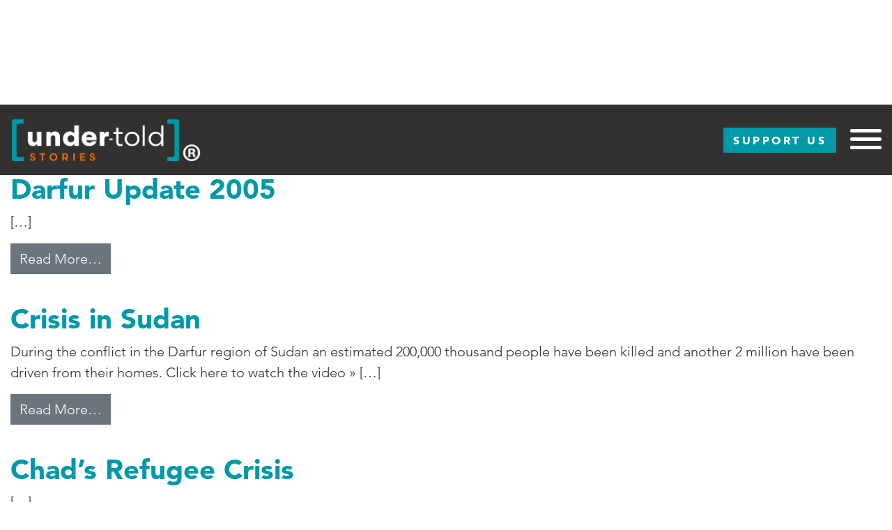

--- FILE ---
content_type: text/html; charset=UTF-8
request_url: https://www.undertoldstories.org/post_tag/darfur/
body_size: 10829
content:
<!DOCTYPE html>
<html lang="en-US" xmlns:fb="https://www.facebook.com/2008/fbml" xmlns:addthis="https://www.addthis.com/help/api-spec" >
<head>
	<meta charset="UTF-8">
	<meta name="viewport" content="width=device-width, initial-scale=1, shrink-to-fit=no">
	<link rel="profile" href="http://gmpg.org/xfn/11">
	<title>Darfur &#8211; Under-Told Stories Project</title>
<script>
window.JetpackScriptData = {"site":{"icon":"https://utstest2.s3.us-east-2.amazonaws.com/wp-content/uploads/2019/07/01154753/cropped-teal-orange-primary-1.png","title":"Under-Told Stories Project","host":"unknown","is_wpcom_platform":false}};
</script>
<meta name='robots' content='max-image-preview:large' />
	<style>img:is([sizes="auto" i], [sizes^="auto," i]) { contain-intrinsic-size: 3000px 1500px }</style>
	<link rel='dns-prefetch' href='//www.undertoldstories.org' />
<link rel='dns-prefetch' href='//maps.googleapis.com' />
<link rel='dns-prefetch' href='//s7.addthis.com' />
<link rel="alternate" type="application/rss+xml" title="Under-Told Stories Project &raquo; Feed" href="https://www.undertoldstories.org/feed/" />
<link rel="alternate" type="application/rss+xml" title="Under-Told Stories Project &raquo; Comments Feed" href="https://www.undertoldstories.org/comments/feed/" />
<link rel="alternate" type="application/rss+xml" title="Under-Told Stories Project &raquo; Darfur Tag Feed" href="https://www.undertoldstories.org/post_tag/darfur/feed/" />
		<!-- This site uses the Google Analytics by ExactMetrics plugin v8.6.2 - Using Analytics tracking - https://www.exactmetrics.com/ -->
		<!-- Note: ExactMetrics is not currently configured on this site. The site owner needs to authenticate with Google Analytics in the ExactMetrics settings panel. -->
					<!-- No tracking code set -->
				<!-- / Google Analytics by ExactMetrics -->
		<script>
window._wpemojiSettings = {"baseUrl":"https:\/\/s.w.org\/images\/core\/emoji\/16.0.1\/72x72\/","ext":".png","svgUrl":"https:\/\/s.w.org\/images\/core\/emoji\/16.0.1\/svg\/","svgExt":".svg","source":{"concatemoji":"https:\/\/www.undertoldstories.org\/wp-includes\/js\/wp-emoji-release.min.js?ver=6.8.2"}};
/*! This file is auto-generated */
!function(s,n){var o,i,e;function c(e){try{var t={supportTests:e,timestamp:(new Date).valueOf()};sessionStorage.setItem(o,JSON.stringify(t))}catch(e){}}function p(e,t,n){e.clearRect(0,0,e.canvas.width,e.canvas.height),e.fillText(t,0,0);var t=new Uint32Array(e.getImageData(0,0,e.canvas.width,e.canvas.height).data),a=(e.clearRect(0,0,e.canvas.width,e.canvas.height),e.fillText(n,0,0),new Uint32Array(e.getImageData(0,0,e.canvas.width,e.canvas.height).data));return t.every(function(e,t){return e===a[t]})}function u(e,t){e.clearRect(0,0,e.canvas.width,e.canvas.height),e.fillText(t,0,0);for(var n=e.getImageData(16,16,1,1),a=0;a<n.data.length;a++)if(0!==n.data[a])return!1;return!0}function f(e,t,n,a){switch(t){case"flag":return n(e,"\ud83c\udff3\ufe0f\u200d\u26a7\ufe0f","\ud83c\udff3\ufe0f\u200b\u26a7\ufe0f")?!1:!n(e,"\ud83c\udde8\ud83c\uddf6","\ud83c\udde8\u200b\ud83c\uddf6")&&!n(e,"\ud83c\udff4\udb40\udc67\udb40\udc62\udb40\udc65\udb40\udc6e\udb40\udc67\udb40\udc7f","\ud83c\udff4\u200b\udb40\udc67\u200b\udb40\udc62\u200b\udb40\udc65\u200b\udb40\udc6e\u200b\udb40\udc67\u200b\udb40\udc7f");case"emoji":return!a(e,"\ud83e\udedf")}return!1}function g(e,t,n,a){var r="undefined"!=typeof WorkerGlobalScope&&self instanceof WorkerGlobalScope?new OffscreenCanvas(300,150):s.createElement("canvas"),o=r.getContext("2d",{willReadFrequently:!0}),i=(o.textBaseline="top",o.font="600 32px Arial",{});return e.forEach(function(e){i[e]=t(o,e,n,a)}),i}function t(e){var t=s.createElement("script");t.src=e,t.defer=!0,s.head.appendChild(t)}"undefined"!=typeof Promise&&(o="wpEmojiSettingsSupports",i=["flag","emoji"],n.supports={everything:!0,everythingExceptFlag:!0},e=new Promise(function(e){s.addEventListener("DOMContentLoaded",e,{once:!0})}),new Promise(function(t){var n=function(){try{var e=JSON.parse(sessionStorage.getItem(o));if("object"==typeof e&&"number"==typeof e.timestamp&&(new Date).valueOf()<e.timestamp+604800&&"object"==typeof e.supportTests)return e.supportTests}catch(e){}return null}();if(!n){if("undefined"!=typeof Worker&&"undefined"!=typeof OffscreenCanvas&&"undefined"!=typeof URL&&URL.createObjectURL&&"undefined"!=typeof Blob)try{var e="postMessage("+g.toString()+"("+[JSON.stringify(i),f.toString(),p.toString(),u.toString()].join(",")+"));",a=new Blob([e],{type:"text/javascript"}),r=new Worker(URL.createObjectURL(a),{name:"wpTestEmojiSupports"});return void(r.onmessage=function(e){c(n=e.data),r.terminate(),t(n)})}catch(e){}c(n=g(i,f,p,u))}t(n)}).then(function(e){for(var t in e)n.supports[t]=e[t],n.supports.everything=n.supports.everything&&n.supports[t],"flag"!==t&&(n.supports.everythingExceptFlag=n.supports.everythingExceptFlag&&n.supports[t]);n.supports.everythingExceptFlag=n.supports.everythingExceptFlag&&!n.supports.flag,n.DOMReady=!1,n.readyCallback=function(){n.DOMReady=!0}}).then(function(){return e}).then(function(){var e;n.supports.everything||(n.readyCallback(),(e=n.source||{}).concatemoji?t(e.concatemoji):e.wpemoji&&e.twemoji&&(t(e.twemoji),t(e.wpemoji)))}))}((window,document),window._wpemojiSettings);
</script>
<style id='wp-emoji-styles-inline-css'>

	img.wp-smiley, img.emoji {
		display: inline !important;
		border: none !important;
		box-shadow: none !important;
		height: 1em !important;
		width: 1em !important;
		margin: 0 0.07em !important;
		vertical-align: -0.1em !important;
		background: none !important;
		padding: 0 !important;
	}
</style>
<link rel='stylesheet' id='wp-block-library-css' href='https://www.undertoldstories.org/wp-includes/css/dist/block-library/style.min.css?ver=6.8.2' media='all' />
<style id='classic-theme-styles-inline-css'>
/*! This file is auto-generated */
.wp-block-button__link{color:#fff;background-color:#32373c;border-radius:9999px;box-shadow:none;text-decoration:none;padding:calc(.667em + 2px) calc(1.333em + 2px);font-size:1.125em}.wp-block-file__button{background:#32373c;color:#fff;text-decoration:none}
</style>
<style id='global-styles-inline-css'>
:root{--wp--preset--aspect-ratio--square: 1;--wp--preset--aspect-ratio--4-3: 4/3;--wp--preset--aspect-ratio--3-4: 3/4;--wp--preset--aspect-ratio--3-2: 3/2;--wp--preset--aspect-ratio--2-3: 2/3;--wp--preset--aspect-ratio--16-9: 16/9;--wp--preset--aspect-ratio--9-16: 9/16;--wp--preset--color--black: #000000;--wp--preset--color--cyan-bluish-gray: #abb8c3;--wp--preset--color--white: #fff;--wp--preset--color--pale-pink: #f78da7;--wp--preset--color--vivid-red: #cf2e2e;--wp--preset--color--luminous-vivid-orange: #ff6900;--wp--preset--color--luminous-vivid-amber: #fcb900;--wp--preset--color--light-green-cyan: #7bdcb5;--wp--preset--color--vivid-green-cyan: #00d084;--wp--preset--color--pale-cyan-blue: #8ed1fc;--wp--preset--color--vivid-cyan-blue: #0693e3;--wp--preset--color--vivid-purple: #9b51e0;--wp--preset--color--blue: #007bff;--wp--preset--color--indigo: #6610f2;--wp--preset--color--purple: #5533ff;--wp--preset--color--pink: #e83e8c;--wp--preset--color--red: #dc3545;--wp--preset--color--orange: #fd7e14;--wp--preset--color--yellow: #ffc107;--wp--preset--color--green: #28a745;--wp--preset--color--teal: #20c997;--wp--preset--color--cyan: #17a2b8;--wp--preset--color--gray: #6c757d;--wp--preset--color--gray-dark: #343a40;--wp--preset--gradient--vivid-cyan-blue-to-vivid-purple: linear-gradient(135deg,rgba(6,147,227,1) 0%,rgb(155,81,224) 100%);--wp--preset--gradient--light-green-cyan-to-vivid-green-cyan: linear-gradient(135deg,rgb(122,220,180) 0%,rgb(0,208,130) 100%);--wp--preset--gradient--luminous-vivid-amber-to-luminous-vivid-orange: linear-gradient(135deg,rgba(252,185,0,1) 0%,rgba(255,105,0,1) 100%);--wp--preset--gradient--luminous-vivid-orange-to-vivid-red: linear-gradient(135deg,rgba(255,105,0,1) 0%,rgb(207,46,46) 100%);--wp--preset--gradient--very-light-gray-to-cyan-bluish-gray: linear-gradient(135deg,rgb(238,238,238) 0%,rgb(169,184,195) 100%);--wp--preset--gradient--cool-to-warm-spectrum: linear-gradient(135deg,rgb(74,234,220) 0%,rgb(151,120,209) 20%,rgb(207,42,186) 40%,rgb(238,44,130) 60%,rgb(251,105,98) 80%,rgb(254,248,76) 100%);--wp--preset--gradient--blush-light-purple: linear-gradient(135deg,rgb(255,206,236) 0%,rgb(152,150,240) 100%);--wp--preset--gradient--blush-bordeaux: linear-gradient(135deg,rgb(254,205,165) 0%,rgb(254,45,45) 50%,rgb(107,0,62) 100%);--wp--preset--gradient--luminous-dusk: linear-gradient(135deg,rgb(255,203,112) 0%,rgb(199,81,192) 50%,rgb(65,88,208) 100%);--wp--preset--gradient--pale-ocean: linear-gradient(135deg,rgb(255,245,203) 0%,rgb(182,227,212) 50%,rgb(51,167,181) 100%);--wp--preset--gradient--electric-grass: linear-gradient(135deg,rgb(202,248,128) 0%,rgb(113,206,126) 100%);--wp--preset--gradient--midnight: linear-gradient(135deg,rgb(2,3,129) 0%,rgb(40,116,252) 100%);--wp--preset--font-size--small: 13px;--wp--preset--font-size--medium: 20px;--wp--preset--font-size--large: 36px;--wp--preset--font-size--x-large: 42px;--wp--preset--spacing--20: 0.44rem;--wp--preset--spacing--30: 0.67rem;--wp--preset--spacing--40: 1rem;--wp--preset--spacing--50: 1.5rem;--wp--preset--spacing--60: 2.25rem;--wp--preset--spacing--70: 3.38rem;--wp--preset--spacing--80: 5.06rem;--wp--preset--shadow--natural: 6px 6px 9px rgba(0, 0, 0, 0.2);--wp--preset--shadow--deep: 12px 12px 50px rgba(0, 0, 0, 0.4);--wp--preset--shadow--sharp: 6px 6px 0px rgba(0, 0, 0, 0.2);--wp--preset--shadow--outlined: 6px 6px 0px -3px rgba(255, 255, 255, 1), 6px 6px rgba(0, 0, 0, 1);--wp--preset--shadow--crisp: 6px 6px 0px rgba(0, 0, 0, 1);}:where(.is-layout-flex){gap: 0.5em;}:where(.is-layout-grid){gap: 0.5em;}body .is-layout-flex{display: flex;}.is-layout-flex{flex-wrap: wrap;align-items: center;}.is-layout-flex > :is(*, div){margin: 0;}body .is-layout-grid{display: grid;}.is-layout-grid > :is(*, div){margin: 0;}:where(.wp-block-columns.is-layout-flex){gap: 2em;}:where(.wp-block-columns.is-layout-grid){gap: 2em;}:where(.wp-block-post-template.is-layout-flex){gap: 1.25em;}:where(.wp-block-post-template.is-layout-grid){gap: 1.25em;}.has-black-color{color: var(--wp--preset--color--black) !important;}.has-cyan-bluish-gray-color{color: var(--wp--preset--color--cyan-bluish-gray) !important;}.has-white-color{color: var(--wp--preset--color--white) !important;}.has-pale-pink-color{color: var(--wp--preset--color--pale-pink) !important;}.has-vivid-red-color{color: var(--wp--preset--color--vivid-red) !important;}.has-luminous-vivid-orange-color{color: var(--wp--preset--color--luminous-vivid-orange) !important;}.has-luminous-vivid-amber-color{color: var(--wp--preset--color--luminous-vivid-amber) !important;}.has-light-green-cyan-color{color: var(--wp--preset--color--light-green-cyan) !important;}.has-vivid-green-cyan-color{color: var(--wp--preset--color--vivid-green-cyan) !important;}.has-pale-cyan-blue-color{color: var(--wp--preset--color--pale-cyan-blue) !important;}.has-vivid-cyan-blue-color{color: var(--wp--preset--color--vivid-cyan-blue) !important;}.has-vivid-purple-color{color: var(--wp--preset--color--vivid-purple) !important;}.has-black-background-color{background-color: var(--wp--preset--color--black) !important;}.has-cyan-bluish-gray-background-color{background-color: var(--wp--preset--color--cyan-bluish-gray) !important;}.has-white-background-color{background-color: var(--wp--preset--color--white) !important;}.has-pale-pink-background-color{background-color: var(--wp--preset--color--pale-pink) !important;}.has-vivid-red-background-color{background-color: var(--wp--preset--color--vivid-red) !important;}.has-luminous-vivid-orange-background-color{background-color: var(--wp--preset--color--luminous-vivid-orange) !important;}.has-luminous-vivid-amber-background-color{background-color: var(--wp--preset--color--luminous-vivid-amber) !important;}.has-light-green-cyan-background-color{background-color: var(--wp--preset--color--light-green-cyan) !important;}.has-vivid-green-cyan-background-color{background-color: var(--wp--preset--color--vivid-green-cyan) !important;}.has-pale-cyan-blue-background-color{background-color: var(--wp--preset--color--pale-cyan-blue) !important;}.has-vivid-cyan-blue-background-color{background-color: var(--wp--preset--color--vivid-cyan-blue) !important;}.has-vivid-purple-background-color{background-color: var(--wp--preset--color--vivid-purple) !important;}.has-black-border-color{border-color: var(--wp--preset--color--black) !important;}.has-cyan-bluish-gray-border-color{border-color: var(--wp--preset--color--cyan-bluish-gray) !important;}.has-white-border-color{border-color: var(--wp--preset--color--white) !important;}.has-pale-pink-border-color{border-color: var(--wp--preset--color--pale-pink) !important;}.has-vivid-red-border-color{border-color: var(--wp--preset--color--vivid-red) !important;}.has-luminous-vivid-orange-border-color{border-color: var(--wp--preset--color--luminous-vivid-orange) !important;}.has-luminous-vivid-amber-border-color{border-color: var(--wp--preset--color--luminous-vivid-amber) !important;}.has-light-green-cyan-border-color{border-color: var(--wp--preset--color--light-green-cyan) !important;}.has-vivid-green-cyan-border-color{border-color: var(--wp--preset--color--vivid-green-cyan) !important;}.has-pale-cyan-blue-border-color{border-color: var(--wp--preset--color--pale-cyan-blue) !important;}.has-vivid-cyan-blue-border-color{border-color: var(--wp--preset--color--vivid-cyan-blue) !important;}.has-vivid-purple-border-color{border-color: var(--wp--preset--color--vivid-purple) !important;}.has-vivid-cyan-blue-to-vivid-purple-gradient-background{background: var(--wp--preset--gradient--vivid-cyan-blue-to-vivid-purple) !important;}.has-light-green-cyan-to-vivid-green-cyan-gradient-background{background: var(--wp--preset--gradient--light-green-cyan-to-vivid-green-cyan) !important;}.has-luminous-vivid-amber-to-luminous-vivid-orange-gradient-background{background: var(--wp--preset--gradient--luminous-vivid-amber-to-luminous-vivid-orange) !important;}.has-luminous-vivid-orange-to-vivid-red-gradient-background{background: var(--wp--preset--gradient--luminous-vivid-orange-to-vivid-red) !important;}.has-very-light-gray-to-cyan-bluish-gray-gradient-background{background: var(--wp--preset--gradient--very-light-gray-to-cyan-bluish-gray) !important;}.has-cool-to-warm-spectrum-gradient-background{background: var(--wp--preset--gradient--cool-to-warm-spectrum) !important;}.has-blush-light-purple-gradient-background{background: var(--wp--preset--gradient--blush-light-purple) !important;}.has-blush-bordeaux-gradient-background{background: var(--wp--preset--gradient--blush-bordeaux) !important;}.has-luminous-dusk-gradient-background{background: var(--wp--preset--gradient--luminous-dusk) !important;}.has-pale-ocean-gradient-background{background: var(--wp--preset--gradient--pale-ocean) !important;}.has-electric-grass-gradient-background{background: var(--wp--preset--gradient--electric-grass) !important;}.has-midnight-gradient-background{background: var(--wp--preset--gradient--midnight) !important;}.has-small-font-size{font-size: var(--wp--preset--font-size--small) !important;}.has-medium-font-size{font-size: var(--wp--preset--font-size--medium) !important;}.has-large-font-size{font-size: var(--wp--preset--font-size--large) !important;}.has-x-large-font-size{font-size: var(--wp--preset--font-size--x-large) !important;}
:where(.wp-block-post-template.is-layout-flex){gap: 1.25em;}:where(.wp-block-post-template.is-layout-grid){gap: 1.25em;}
:where(.wp-block-columns.is-layout-flex){gap: 2em;}:where(.wp-block-columns.is-layout-grid){gap: 2em;}
:root :where(.wp-block-pullquote){font-size: 1.5em;line-height: 1.6;}
</style>
<link rel='stylesheet' id='dashicons-css' href='https://www.undertoldstories.org/wp-includes/css/dashicons.min.css?ver=6.8.2' media='all' />
<link rel='stylesheet' id='mmenu-css' href='https://www.undertoldstories.org/wp-content/plugins/mmenu/css/mmenu.css?ver=7' media='all' />
<link rel='stylesheet' id='uts-styles-css' href='https://www.undertoldstories.org/wp-content/themes/uts/dist/uts.css?ver=1.0.0' media='all' />
<link rel='stylesheet' id='addthis_all_pages-css' href='https://www.undertoldstories.org/wp-content/plugins/addthis/frontend/build/addthis_wordpress_public.min.css?ver=6.8.2' media='all' />
<script src="https://www.undertoldstories.org/wp-includes/js/jquery/jquery.min.js?ver=3.7.1" id="jquery-core-js"></script>
<script src="https://www.undertoldstories.org/wp-includes/js/jquery/jquery-migrate.min.js?ver=3.4.1" id="jquery-migrate-js"></script>
<script src="https://www.undertoldstories.org/wp-content/plugins/mmenu/js/mmenu.js?ver=7" id="mmenu-js"></script>
<script id="snazzymaps-js-js-extra">
var SnazzyDataForSnazzyMaps = [];
SnazzyDataForSnazzyMaps={"id":151,"name":"Ultra Light with Labels","description":"Light Rust","url":"https:\/\/snazzymaps.com\/style\/151\/ultra-light-with-labels","imageUrl":"https:\/\/snazzy-maps-cdn.azureedge.net\/assets\/151-ultra-light-with-labels.png?v=20170626083737","json":"[{\"featureType\":\"water\",\"elementType\":\"geometry\",\"stylers\":[{\"color\":\"#e9e9e9\"},{\"lightness\":17}]},{\"featureType\":\"landscape\",\"elementType\":\"geometry\",\"stylers\":[{\"color\":\"#f5f5f5\"},{\"lightness\":20}]},{\"featureType\":\"road.highway\",\"elementType\":\"geometry.fill\",\"stylers\":[{\"color\":\"#ffffff\"},{\"lightness\":17}]},{\"featureType\":\"road.highway\",\"elementType\":\"geometry.stroke\",\"stylers\":[{\"color\":\"#ffffff\"},{\"lightness\":29},{\"weight\":0.2}]},{\"featureType\":\"road.arterial\",\"elementType\":\"geometry\",\"stylers\":[{\"color\":\"#ffffff\"},{\"lightness\":18}]},{\"featureType\":\"road.local\",\"elementType\":\"geometry\",\"stylers\":[{\"color\":\"#ffffff\"},{\"lightness\":16}]},{\"featureType\":\"poi\",\"elementType\":\"geometry\",\"stylers\":[{\"color\":\"#f5f5f5\"},{\"lightness\":21}]},{\"featureType\":\"poi.park\",\"elementType\":\"geometry\",\"stylers\":[{\"color\":\"#dedede\"},{\"lightness\":21}]},{\"elementType\":\"labels.text.stroke\",\"stylers\":[{\"visibility\":\"on\"},{\"color\":\"#ffffff\"},{\"lightness\":16}]},{\"elementType\":\"labels.text.fill\",\"stylers\":[{\"saturation\":36},{\"color\":\"#333333\"},{\"lightness\":40}]},{\"elementType\":\"labels.icon\",\"stylers\":[{\"visibility\":\"off\"}]},{\"featureType\":\"transit\",\"elementType\":\"geometry\",\"stylers\":[{\"color\":\"#f2f2f2\"},{\"lightness\":19}]},{\"featureType\":\"administrative\",\"elementType\":\"geometry.fill\",\"stylers\":[{\"color\":\"#fefefe\"},{\"lightness\":20}]},{\"featureType\":\"administrative\",\"elementType\":\"geometry.stroke\",\"stylers\":[{\"color\":\"#fefefe\"},{\"lightness\":17},{\"weight\":1.2}]}]","views":891756,"favorites":2371,"createdBy":{"name":"Anonymous","url":null},"createdOn":"2014-11-04T03:01:33.197","tags":["greyscale","light"],"colors":["gray","white"]};
</script>
<script src="https://www.undertoldstories.org/wp-content/plugins/snazzy-maps/snazzymaps.js?ver=1.5.0" id="snazzymaps-js-js"></script>
<link rel="https://api.w.org/" href="https://www.undertoldstories.org/wp-json/" /><link rel="EditURI" type="application/rsd+xml" title="RSD" href="https://www.undertoldstories.org/xmlrpc.php?rsd" />
<meta name="generator" content="WordPress 6.8.2" />
<meta name="generator" content="Seriously Simple Podcasting 3.10.4" />

<link rel="alternate" type="application/rss+xml" title="Podcast RSS feed" href="https://www.undertoldstories.org/feed/podcast" />

<meta name="mobile-web-app-capable" content="yes">
<meta name="apple-mobile-web-app-capable" content="yes">
<meta name="apple-mobile-web-app-title" content="Under-Told Stories Project - ">
<link rel="icon" href="https://utstest2.s3.us-east-2.amazonaws.com/wp-content/uploads/2019/07/01154753/cropped-teal-orange-primary-1-150x150.png" sizes="32x32" />
<link rel="icon" href="https://utstest2.s3.us-east-2.amazonaws.com/wp-content/uploads/2019/07/01154753/cropped-teal-orange-primary-1-300x300.png" sizes="192x192" />
<link rel="apple-touch-icon" href="https://utstest2.s3.us-east-2.amazonaws.com/wp-content/uploads/2019/07/01154753/cropped-teal-orange-primary-1-300x300.png" />
<meta name="msapplication-TileImage" content="https://utstest2.s3.us-east-2.amazonaws.com/wp-content/uploads/2019/07/01154753/cropped-teal-orange-primary-1-300x300.png" />
</head>

	<body class="archive tag tag-darfur tag-179 wp-custom-logo wp-embed-responsive wp-theme-understrap wp-child-theme-uts tag-page group-blog hfeed understrap-has-sidebar">

<div class="site" id="page">

	<!-- ******************* The Navbar Area ******************* -->
	<div id="wrapper-navbar" itemscope itemtype="http://schema.org/WebSite">

		<a class="skip-link sr-only sr-only-focusable" href="#content">
			Skip to content		</a>

		<nav class="navbar navbar-expand-md">

							<div class="container">
			
			<a href="https://www.undertoldstories.org/" class="navbar-brand custom-logo-link" rel="home"><img width="1145" height="262" src="https://s3.us-east-2.amazonaws.com/video.undertoldstories.org/wp-content/uploads/2020/01/07161835/cropped-teal-orange-reverse-with-R.png" class="img-fluid" alt="Under-Told Stories Project" decoding="async" fetchpriority="high" srcset="https://s3.us-east-2.amazonaws.com/video.undertoldstories.org/wp-content/uploads/2020/01/07161835/cropped-teal-orange-reverse-with-R.png 1145w, https://s3.us-east-2.amazonaws.com/video.undertoldstories.org/wp-content/uploads/2020/01/07161835/cropped-teal-orange-reverse-with-R-300x69.png 300w, https://s3.us-east-2.amazonaws.com/video.undertoldstories.org/wp-content/uploads/2020/01/07161835/cropped-teal-orange-reverse-with-R-1024x234.png 1024w, https://s3.us-east-2.amazonaws.com/video.undertoldstories.org/wp-content/uploads/2020/01/07161835/cropped-teal-orange-reverse-with-R-768x176.png 768w" sizes="(max-width: 1145px) 100vw, 1145px" /></a>
			<a id="support-menu-link" href="https://give.stthomas.edu/give/academics/programs/under-told-stories/">
				Support Us
			</a>
			<!-- <div class="mmenu-toggle"><span class="mmenu-toggle-icon">menu</span></div> -->
			<button class="hamburger hamburger--squeeze menu-toggle" type="button">
			  <span class="hamburger-box">
			    <span class="hamburger-inner"></span>
			  </span>
			</button>

							</div><!-- .container -->
					<!-- The WordPress Menu goes here -->
			<div id="navbarNavDropdown" class="collapse navbar-collapse"><ul id="main-menu" class="navbar-nav ml-auto"><li itemscope="itemscope" itemtype="https://www.schema.org/SiteNavigationElement" id="menu-item-3582" class="last-three menu-item menu-item-type-post_type menu-item-object-page current_page_parent menu-item-3582 nav-item"><a title="Stories" href="https://www.undertoldstories.org/stories/" class="nav-link">Stories</a></li>
<li itemscope="itemscope" itemtype="https://www.schema.org/SiteNavigationElement" id="menu-item-3412" class="menu-item menu-item-type-post_type menu-item-object-topic-page menu-item-3412 nav-item"><a title="Agents for Change" href="https://www.undertoldstories.org/topic-page/agents-for-change/" class="nav-link">Agents for Change</a></li>
<li itemscope="itemscope" itemtype="https://www.schema.org/SiteNavigationElement" id="menu-item-3410" class="menu-item menu-item-type-post_type menu-item-object-topic-page menu-item-3410 nav-item"><a title="Education" href="https://www.undertoldstories.org/topic-page/education/" class="nav-link">Education</a></li>
<li itemscope="itemscope" itemtype="https://www.schema.org/SiteNavigationElement" id="menu-item-3411" class="menu-item menu-item-type-post_type menu-item-object-topic-page menu-item-3411 nav-item"><a title="Environment &#038; Climate" href="https://www.undertoldstories.org/topic-page/environment-climate/" class="nav-link">Environment &#038; Climate</a></li>
<li itemscope="itemscope" itemtype="https://www.schema.org/SiteNavigationElement" id="menu-item-3409" class="menu-item menu-item-type-post_type menu-item-object-topic-page menu-item-3409 nav-item"><a title="Food Security" href="https://www.undertoldstories.org/topic-page/food-security/" class="nav-link">Food Security</a></li>
<li itemscope="itemscope" itemtype="https://www.schema.org/SiteNavigationElement" id="menu-item-3408" class="menu-item menu-item-type-post_type menu-item-object-topic-page menu-item-3408 nav-item"><a title="Global Health" href="https://www.undertoldstories.org/topic-page/global-health/" class="nav-link">Global Health</a></li>
<li itemscope="itemscope" itemtype="https://www.schema.org/SiteNavigationElement" id="menu-item-3407" class="menu-item menu-item-type-post_type menu-item-object-topic-page menu-item-3407 nav-item"><a title="Human Rights" href="https://www.undertoldstories.org/topic-page/human-rights/" class="nav-link">Human Rights</a></li>
<li itemscope="itemscope" itemtype="https://www.schema.org/SiteNavigationElement" id="menu-item-3405" class="menu-item menu-item-type-post_type menu-item-object-topic-page menu-item-3405 nav-item"><a title="Water &#038; Sanitation" href="https://www.undertoldstories.org/topic-page/water-sanitation/" class="nav-link">Water &#038; Sanitation</a></li>
<li itemscope="itemscope" itemtype="https://www.schema.org/SiteNavigationElement" id="menu-item-3406" class="menu-item menu-item-type-post_type menu-item-object-topic-page menu-item-3406 nav-item"><a title="Women &#038; Girls" href="https://www.undertoldstories.org/topic-page/women-girls/" class="nav-link">Women &#038; Girls</a></li>
<li itemscope="itemscope" itemtype="https://www.schema.org/SiteNavigationElement" id="menu-item-9255" class="menu-item menu-item-type-post_type menu-item-object-topic-page menu-item-9255 nav-item"><a title="Race and Equity" href="https://www.undertoldstories.org/topic-page/race-and-equity/" class="nav-link">Race and Equity</a></li>
<li itemscope="itemscope" itemtype="https://www.schema.org/SiteNavigationElement" id="menu-item-3454" class="menu-item menu-item-type-post_type menu-item-object-topic-page menu-item-3454 nav-item"><a title="360º Experience" href="https://www.undertoldstories.org/topic-page/360-stories/" class="nav-link">360º Experience</a></li>
<li itemscope="itemscope" itemtype="https://www.schema.org/SiteNavigationElement" id="menu-item-3451" class="menu-item menu-item-type-post_type menu-item-object-page menu-item-3451 nav-item"><a title="About" href="https://www.undertoldstories.org/about/" class="nav-link">About</a></li>
<li itemscope="itemscope" itemtype="https://www.schema.org/SiteNavigationElement" id="menu-item-3452" class="menu-item menu-item-type-post_type menu-item-object-page menu-item-3452 nav-item"><a title="For Educators" href="https://www.undertoldstories.org/in-the-classroom/" class="nav-link">For Educators</a></li>
<li itemscope="itemscope" itemtype="https://www.schema.org/SiteNavigationElement" id="menu-item-7515" class="menu-item menu-item-type-post_type menu-item-object-page menu-item-7515 nav-item"><a title="Podcast" href="https://www.undertoldstories.org/podcast-verbatim/" class="nav-link">Podcast</a></li>
</ul></div>			
		</nav><!-- .site-navigation -->

	</div><!-- #wrapper-navbar end -->

<div class="wrapper" id="archive-wrapper">

	<div class="container" id="content" tabindex="-1">

		<div class="row">

			
<div class="col-md content-area" id="primary">

			<main class="site-main" id="main">

									<header class="page-header">
						<h1 class="page-title">Tag: <span>Darfur</span></h1>					</header><!-- .page-header -->
					
<article class="post-2183 post type-post status-publish format-video hentry category-africa category-human-rights post_format-post-format-video" id="post-2183">

	<header class="entry-header">

		<h2 class="entry-title"><a href="https://www.undertoldstories.org/2005/05/10/darfur-update-2005/" rel="bookmark">Darfur Update 2005</a></h2>
		
			<div class="entry-meta">
				<span class="posted-on">Posted on <a href="https://www.undertoldstories.org/2005/05/10/darfur-update-2005/" rel="bookmark"><time class="entry-date published" datetime="2005-05-10T17:14:45-05:00">May 10, 2005</time><time class="updated" datetime="2019-06-19T15:56:34-05:00"> (June 19, 2019) </time></a></span><span class="byline"> by<span class="author vcard"> <a class="url fn n" href="https://www.undertoldstories.org/author/lanc4637/">Simeon Lancaster</a></span></span>			</div><!-- .entry-meta -->

		
	</header><!-- .entry-header -->

	
	<div class="entry-content">

		<div class="at-above-post-arch-page addthis_tool" data-url="https://www.undertoldstories.org/2005/05/10/darfur-update-2005/"></div>
<p> [&#8230;]</p>
<p><a class="btn btn-secondary understrap-read-more-link" href="https://www.undertoldstories.org/2005/05/10/darfur-update-2005/">Read More&#8230;<span class="screen-reader-text"> from Darfur Update 2005</span></a></p>
<p><!-- AddThis Advanced Settings above via filter on get_the_excerpt --><!-- AddThis Advanced Settings below via filter on get_the_excerpt --><!-- AddThis Advanced Settings generic via filter on get_the_excerpt --><!-- AddThis Share Buttons above via filter on get_the_excerpt --><!-- AddThis Share Buttons below via filter on get_the_excerpt --></p>
<div class="at-below-post-arch-page addthis_tool" data-url="https://www.undertoldstories.org/2005/05/10/darfur-update-2005/"></div>
<p><!-- AddThis Share Buttons generic via filter on get_the_excerpt --></p>

	</div><!-- .entry-content -->

	<footer class="entry-footer">

		<span class="cat-links">Posted in <a href="https://www.undertoldstories.org/category/africa/" rel="category tag">Africa</a>, <a href="https://www.undertoldstories.org/category/human-rights/" rel="category tag">Human Rights</a></span><span class="tags-links">Tagged <a href="https://www.undertoldstories.org/post_tag/2005/" rel="tag">2005</a>, <a href="https://www.undertoldstories.org/post_tag/africa/" rel="tag">Africa</a>, <a href="https://www.undertoldstories.org/post_tag/civil-war/" rel="tag">Civil War</a>, <a href="https://www.undertoldstories.org/post_tag/darfur/" rel="tag">Darfur</a>, <a href="https://www.undertoldstories.org/post_tag/death/" rel="tag">Death</a>, <a href="https://www.undertoldstories.org/post_tag/famine/" rel="tag">Famine</a>, <a href="https://www.undertoldstories.org/post_tag/genocide/" rel="tag">Genocide</a>, <a href="https://www.undertoldstories.org/post_tag/rape/" rel="tag">Rape</a>, <a href="https://www.undertoldstories.org/post_tag/security/" rel="tag">Security</a>, <a href="https://www.undertoldstories.org/post_tag/sudan/" rel="tag">Sudan</a>, <a href="https://www.undertoldstories.org/post_tag/violence/" rel="tag">Violence</a>, <a href="https://www.undertoldstories.org/post_tag/war/" rel="tag">War</a></span>
	</footer><!-- .entry-footer -->

</article><!-- #post-2183 -->

<article class="post-1183 post type-post status-publish format-standard has-post-thumbnail hentry category-africa" id="post-1183">

	<header class="entry-header">

		<h2 class="entry-title"><a href="https://www.undertoldstories.org/2004/06/24/crisis-in-sudan/" rel="bookmark">Crisis in Sudan</a></h2>
		
			<div class="entry-meta">
				<span class="posted-on">Posted on <a href="https://www.undertoldstories.org/2004/06/24/crisis-in-sudan/" rel="bookmark"><time class="entry-date published" datetime="2004-06-24T19:14:44-05:00">June 24, 2004</time><time class="updated" datetime="2019-05-30T14:10:00-05:00"> (May 30, 2019) </time></a></span><span class="byline"> by<span class="author vcard"> <a class="url fn n" href="https://www.undertoldstories.org/author/desa6319/">Fred de Sam Lazaro</a></span></span>			</div><!-- .entry-meta -->

		
	</header><!-- .entry-header -->

	
	<div class="entry-content">

		<div class="at-above-post-arch-page addthis_tool" data-url="https://www.undertoldstories.org/2004/06/24/crisis-in-sudan/"></div>
<p>During the conflict in the Darfur region of Sudan an estimated 200,000 thousand people have been killed and another 2 million have been driven from their homes. Click here to watch the video » [&#8230;]</p>
<p><a class="btn btn-secondary understrap-read-more-link" href="https://www.undertoldstories.org/2004/06/24/crisis-in-sudan/">Read More&#8230;<span class="screen-reader-text"> from Crisis in Sudan</span></a></p>
<p><!-- AddThis Advanced Settings above via filter on get_the_excerpt --><!-- AddThis Advanced Settings below via filter on get_the_excerpt --><!-- AddThis Advanced Settings generic via filter on get_the_excerpt --><!-- AddThis Share Buttons above via filter on get_the_excerpt --><!-- AddThis Share Buttons below via filter on get_the_excerpt --></p>
<div class="at-below-post-arch-page addthis_tool" data-url="https://www.undertoldstories.org/2004/06/24/crisis-in-sudan/"></div>
<p><!-- AddThis Share Buttons generic via filter on get_the_excerpt --></p>

	</div><!-- .entry-content -->

	<footer class="entry-footer">

		<span class="cat-links">Posted in <a href="https://www.undertoldstories.org/category/africa/" rel="category tag">Africa</a></span><span class="tags-links">Tagged <a href="https://www.undertoldstories.org/post_tag/darfur/" rel="tag">Darfur</a>, <a href="https://www.undertoldstories.org/post_tag/ethnic-cleansing/" rel="tag">Ethnic Cleansing</a>, <a href="https://www.undertoldstories.org/post_tag/human-rights-and-international-justice/" rel="tag">Human Rights and International Justice</a>, <a href="https://www.undertoldstories.org/post_tag/sudan/" rel="tag">Sudan</a></span>
	</footer><!-- .entry-footer -->

</article><!-- #post-1183 -->

<article class="post-1197 post type-post status-publish format-video has-post-thumbnail hentry category-africa category-human-rights post_format-post-format-video" id="post-1197">

	<header class="entry-header">

		<h2 class="entry-title"><a href="https://www.undertoldstories.org/2004/05/13/refugee-crisis-in-sudan/" rel="bookmark">Chad&#8217;s Refugee Crisis</a></h2>
		
			<div class="entry-meta">
				<span class="posted-on">Posted on <a href="https://www.undertoldstories.org/2004/05/13/refugee-crisis-in-sudan/" rel="bookmark"><time class="entry-date published" datetime="2004-05-13T19:19:32-05:00">May 13, 2004</time><time class="updated" datetime="2019-06-20T11:03:18-05:00"> (June 20, 2019) </time></a></span><span class="byline"> by<span class="author vcard"> <a class="url fn n" href="https://www.undertoldstories.org/author/desa6319/">Fred de Sam Lazaro</a></span></span>			</div><!-- .entry-meta -->

		
	</header><!-- .entry-header -->

	
	<div class="entry-content">

		<div class="at-above-post-arch-page addthis_tool" data-url="https://www.undertoldstories.org/2004/05/13/refugee-crisis-in-sudan/"></div>
<p> [&#8230;]</p>
<p><a class="btn btn-secondary understrap-read-more-link" href="https://www.undertoldstories.org/2004/05/13/refugee-crisis-in-sudan/">Read More&#8230;<span class="screen-reader-text"> from Chad&#8217;s Refugee Crisis</span></a></p>
<p><!-- AddThis Advanced Settings above via filter on get_the_excerpt --><!-- AddThis Advanced Settings below via filter on get_the_excerpt --><!-- AddThis Advanced Settings generic via filter on get_the_excerpt --><!-- AddThis Share Buttons above via filter on get_the_excerpt --><!-- AddThis Share Buttons below via filter on get_the_excerpt --></p>
<div class="at-below-post-arch-page addthis_tool" data-url="https://www.undertoldstories.org/2004/05/13/refugee-crisis-in-sudan/"></div>
<p><!-- AddThis Share Buttons generic via filter on get_the_excerpt --></p>

	</div><!-- .entry-content -->

	<footer class="entry-footer">

		<span class="cat-links">Posted in <a href="https://www.undertoldstories.org/category/africa/" rel="category tag">Africa</a>, <a href="https://www.undertoldstories.org/category/human-rights/" rel="category tag">Human Rights</a></span><span class="tags-links">Tagged <a href="https://www.undertoldstories.org/post_tag/chad/" rel="tag">Chad</a>, <a href="https://www.undertoldstories.org/post_tag/civil/" rel="tag">civil</a>, <a href="https://www.undertoldstories.org/post_tag/crisis/" rel="tag">Crisis</a>, <a href="https://www.undertoldstories.org/post_tag/darfur/" rel="tag">Darfur</a>, <a href="https://www.undertoldstories.org/post_tag/displaced-people/" rel="tag">displaced people</a>, <a href="https://www.undertoldstories.org/post_tag/ethnic-cleansing/" rel="tag">Ethnic Cleansing</a>, <a href="https://www.undertoldstories.org/post_tag/human-rights-and-international-justice/" rel="tag">Human Rights and International Justice</a>, <a href="https://www.undertoldstories.org/post_tag/idp/" rel="tag">idp</a>, <a href="https://www.undertoldstories.org/post_tag/refugees/" rel="tag">Refugees</a>, <a href="https://www.undertoldstories.org/post_tag/sudan/" rel="tag">Sudan</a>, <a href="https://www.undertoldstories.org/post_tag/war/" rel="tag">War</a></span>
	</footer><!-- .entry-footer -->

</article><!-- #post-1197 -->

			</main>

			</div><!-- #primary -->


		</div><!-- .row -->

	</div><!-- #content -->

</div><!-- #archive-wrapper -->


<div class="wrapper" id="wrapper-footer">

	<div class="container">

		<div class="row">

			<div class="col-md-12">

				<footer class="site-footer">
					<div>
						<img src="/wp-content/themes/uts/images/logo-footer.svg" alt="Under-Told Stories" >
					</div>
					<div>
						<!-- Footer menu area -->
						<div id="menu-location-footer" class="menu-footer-container"><ul id="menu-footer" class="menu"><li id="menu-item-3642" class="menu-item menu-item-type-post_type menu-item-object-page menu-item-3642"><a href="https://www.undertoldstories.org/contact-us-2/">Contact Us</a></li>
<li id="menu-item-3253" class="menu-item menu-item-type-custom menu-item-object-custom menu-item-3253"><a href="/newsletter-signup/">Subscribe</a></li>
<li id="menu-item-3254" class="menu-item menu-item-type-custom menu-item-object-custom menu-item-3254"><a href="https://give.stthomas.edu/give/academics/programs/under-told-stories">Donate</a></li>
</ul></div>					</div>
					<div>
						<!-- partner logos -->
						<ul class="footer-partner-icons">
							<li>
								<a href="https://www.pbs.org/newshour/">
									<img src="/wp-content/themes/uts/images/pbs-newshour.svg" alt="PBS Newshour" style="width: 207px; height: 30px;">
								</a>
							</li>
							<li>
								<a href="https://www.stthomas.edu/">
									<img src="/wp-content/themes/uts/images/st-thomas-logo.svg" alt="St. Thomas" style="width: 150px; height: 30px;">
								</a>
							</li>
						</ul>
					</div>
					<div>
						<ul class="social-icons">
							<li class="facebook"><a href="https://www.facebook.com/UndertoldStories/"><span class="sr-only">Facebook</span></a></li>
							<li class="twitter"><a href="https://twitter.com/UnderTold"><span class="sr-only">Twitter</span></a></li>
							<li class="instagram"><a href="https://www.instagram.com/undertoldstories/"><span class="sr-only">Instagram</span></a></li>
							<li class="youtube"><a href="https://www.youtube.com/channel/UCEFSiaC_D9xtEFEb0WigGmA"><span class="sr-only">Youtube</span></a></li>
						</ul>
					</div>
				</footer>

			</div><!--col end -->

		</div><!-- row end -->

	</div><!-- container end -->

</div><!-- wrapper end -->

</div><!-- #page we need this extra closing tag here -->

<script type="speculationrules">
{"prefetch":[{"source":"document","where":{"and":[{"href_matches":"\/*"},{"not":{"href_matches":["\/wp-*.php","\/wp-admin\/*","\/wp-content\/uploads\/*","\/wp-content\/*","\/wp-content\/plugins\/*","\/wp-content\/themes\/uts\/*","\/wp-content\/themes\/understrap\/*","\/*\\?(.+)"]}},{"not":{"selector_matches":"a[rel~=\"nofollow\"]"}},{"not":{"selector_matches":".no-prefetch, .no-prefetch a"}}]},"eagerness":"conservative"}]}
</script>
<script data-cfasync="false" type="text/javascript">if (window.addthis_product === undefined) { window.addthis_product = "wpp"; } if (window.wp_product_version === undefined) { window.wp_product_version = "wpp-6.2.6"; } if (window.addthis_share === undefined) { window.addthis_share = {}; } if (window.addthis_config === undefined) { window.addthis_config = {"data_track_clickback":true,"ui_atversion":"300"}; } if (window.addthis_plugin_info === undefined) { window.addthis_plugin_info = {"info_status":"enabled","cms_name":"WordPress","plugin_name":"Share Buttons by AddThis","plugin_version":"6.2.6","plugin_mode":"AddThis","anonymous_profile_id":"wp-134ef2e1e0fe4388225ffc86dd9cb21c","page_info":{"template":"archives","post_type":["post","podcast"]},"sharing_enabled_on_post_via_metabox":false}; } 
                    (function() {
                      var first_load_interval_id = setInterval(function () {
                        if (typeof window.addthis !== 'undefined') {
                          window.clearInterval(first_load_interval_id);
                          if (typeof window.addthis_layers !== 'undefined' && Object.getOwnPropertyNames(window.addthis_layers).length > 0) {
                            window.addthis.layers(window.addthis_layers);
                          }
                          if (Array.isArray(window.addthis_layers_tools)) {
                            for (i = 0; i < window.addthis_layers_tools.length; i++) {
                              window.addthis.layers(window.addthis_layers_tools[i]);
                            }
                          }
                        }
                     },1000)
                    }());
                </script><script src="https://www.undertoldstories.org/wp-includes/js/dist/vendor/react.min.js?ver=18.3.1.1" id="react-js"></script>
<script src="https://www.undertoldstories.org/wp-includes/js/dist/vendor/react-dom.min.js?ver=18.3.1.1" id="react-dom-js"></script>
<script src="https://www.undertoldstories.org/wp-includes/js/dist/escape-html.min.js?ver=6561a406d2d232a6fbd2" id="wp-escape-html-js"></script>
<script src="https://www.undertoldstories.org/wp-includes/js/dist/element.min.js?ver=a4eeeadd23c0d7ab1d2d" id="wp-element-js"></script>
<script src="https://www.undertoldstories.org/wp-includes/js/underscore.min.js?ver=1.13.7" id="underscore-js"></script>
<script src="https://www.undertoldstories.org/wp-includes/js/backbone.min.js?ver=1.6.0" id="backbone-js"></script>
<script id="wp-api-request-js-extra">
var wpApiSettings = {"root":"https:\/\/www.undertoldstories.org\/wp-json\/","nonce":"3b73a9519a","versionString":"wp\/v2\/"};
</script>
<script src="https://www.undertoldstories.org/wp-includes/js/api-request.min.js?ver=6.8.2" id="wp-api-request-js"></script>
<script src="https://www.undertoldstories.org/wp-includes/js/wp-api.min.js?ver=6.8.2" id="wp-api-js"></script>
<script src="https://www.undertoldstories.org/wp-includes/js/dist/dom-ready.min.js?ver=f77871ff7694fffea381" id="wp-dom-ready-js"></script>
<script src="https://www.undertoldstories.org/wp-content/plugins/uts_custom/dist/store/store.js?ver=1.0.0" id="uts-store-js"></script>
<script src="https://maps.googleapis.com/maps/api/js?key=AIzaSyBZrLEM1QnJuju9SEEH1bJ3pWs4E9_4KZk&amp;ver=1.0.0" id="uts-gmaps-js"></script>
<script src="https://www.undertoldstories.org/wp-content/themes/uts/js/hoverintent.min.js?ver=1.0.0" id="hoverintent-js"></script>
<script src="https://www.undertoldstories.org/wp-content/themes/uts/js/modernizr-custom.js?ver=1.0.0" id="modernizr-js"></script>
<script src="https://www.undertoldstories.org/wp-content/themes/uts/dist/index.js?ver=1.0.0" id="uts-scripts-js"></script>
<script src="https://www.undertoldstories.org/wp-content/themes/understrap/js/theme-bootstrap4.min.js?ver=1.0.0.1768433987" id="understrap-scripts-js"></script>
<script src="https://s7.addthis.com/js/300/addthis_widget.js?ver=6.8.2#pubid=ra-5ce2df92748c3c39" id="addthis_widget-js"></script>

<li id="search-2" class="widget widget_search">
<form method="get" id="searchform" action="https://www.undertoldstories.org/" role="search">
	<label class="sr-only" for="s">Search</label>
	<div class="input-group">
		<input class="field form-control" id="s" name="s" type="text"
			placeholder="Search by keyword" value="">
		<span class="input-group-append">
			<input class="submit btn btn-primary" id="searchsubmit" name="submit" type="submit"
			value="go">
		</span>
	</div>
</form>
</li>

</body>

</html>



--- FILE ---
content_type: image/svg+xml
request_url: https://www.undertoldstories.org/wp-content/themes/uts/images/st-thomas-logo.svg
body_size: 2414
content:
<?xml version="1.0" encoding="utf-8"?>
<!-- Generator: Adobe Illustrator 21.1.0, SVG Export Plug-In . SVG Version: 6.00 Build 0)  -->
<svg version="1.1" id="Layer_1" xmlns="http://www.w3.org/2000/svg" xmlns:xlink="http://www.w3.org/1999/xlink" x="0px" y="0px" width="200" height="40"
	 viewBox="0 0 130.2 26" style="enable-background:new 0 0 130.2 26;" xml:space="preserve">
<style type="text/css">
	.st0{fill:#FFFFFF;}
</style>
<g>
	<path class="st0" d="M129.8,15.5c-0.6-0.7-2.1-2.2-4.9-2.2c-2.9,0-5.3,1.2-5.3,3.9c0,4.5,7.4,2.8,7.4,4.9c0,0.6-0.9,1.4-2.3,1.4
		c-1.5,0-2.8-0.5-3.4-1.5l-2.2,1.7c1.1,1.2,3,2.2,5.8,2.2c2.7,0,5.3-1.3,5.3-4.2c0-4.5-7.5-2.7-7.5-4.8c0-0.7,0.8-1.2,2.2-1.2
		c1.7,0,2.6,0.9,3,1.7L129.8,15.5z M115.1,21.3c0,1.5-1.7,2.2-3.1,2.2c-1,0-1.9-0.6-1.9-1.5c0-1.1,0.9-1.4,2-1.6l1.6-0.3
		c0.5-0.1,1-0.2,1.4-0.4V21.3z M118,17.3c0-3.4-2.6-3.9-5.1-3.9c-2.6,0-5.1,1.1-5.1,3.9l2.9,0.1c0-1.3,0.5-1.8,2.2-1.8
		c1.2,0,2.3,0.3,2.3,1.5v0.4c-0.7,0.3-2.1,0.5-3.1,0.7l-1.2,0.2c-1.8,0.4-3.6,1.4-3.6,3.7c0,2.3,1.8,3.7,4,3.7
		c1.5,0,2.8-0.5,3.9-1.4c0,0.3,0.1,0.8,0.3,1.1h3c-0.2-0.3-0.4-0.8-0.4-2V17.3z M88,25.6h2.9v-6.3c0-1.7,1-3.3,2.5-3.3
		c1.4,0,2,1,2,2.3v7.2h2.9v-6.3c0-1.7,1-3.3,2.6-3.3c1.3,0,2,1,2,2.3v7.2h2.9v-8.4c0-2.6-1.6-3.8-4.2-3.8c-1.6,0-2.8,0.6-3.7,1.8
		c-0.6-1.3-2.1-1.8-3.5-1.8c-1.5,0-2.6,0.6-3.4,1.5v-1.2H88V25.6z M80.8,16c2,0,3.1,1.7,3.1,3.6c0,1.9-1,3.6-3.1,3.6
		c-2,0-3.1-1.7-3.1-3.6C77.7,17.7,78.7,16,80.8,16 M80.8,13.4c-3.9,0-6.1,2.7-6.1,6.2c0,3.6,2.2,6.2,6.1,6.2c3.9,0,6.1-2.7,6.1-6.2
		C86.9,16.1,84.7,13.4,80.8,13.4 M62.4,25.6h2.9v-6.1c0-1.5,0.7-3.3,2.8-3.3c1.5,0,2.1,0.7,2.1,2.4v7.1h2.9v-7.9
		c0-3.5-2.3-4.3-4.4-4.3c-1.6,0-2.8,0.6-3.4,1.5h0v-6h-2.9V25.6z M53.6,25.6h3.2V11.7h4.6V8.8H49v2.9h4.6V25.6z M45.4,25.6h3.2v-3.2
		h-3.2V25.6z M38.6,13.7h-1.7v2.1h1.7v7.1c0,1.8,0.8,2.9,3.2,2.9c0.9,0,1.6-0.1,2.3-0.3v-2.4c-0.4,0-0.9,0.1-1.3,0.1
		c-1.1,0-1.3-0.5-1.3-1.5v-6H44v-2.1h-2.6V9.4h-2.9V13.7z M22,22.5c1.6,2.3,4.5,3.5,7.2,3.5c3.5,0,7.3-1.4,7.3-5.5
		c0-3.2-2.4-4.2-4.8-4.7l-2-0.4c-1.9-0.4-3.5-0.8-3.5-2.1c0-1.2,1.4-1.9,3.2-1.9c2,0,3.6,0.9,4.4,2.4l2.6-2c-1.7-2.3-4.1-3.4-7-3.4
		c-3.1,0-6.5,1.7-6.5,5.2c0,3.1,2.4,4.1,5,4.7l1.9,0.4c2.2,0.5,3.5,0.9,3.5,2.2c0,1.6-2,2.1-3.6,2.1c-2,0-3.9-0.8-5.1-2.5L22,22.5z"
		/>
	<path class="st0" d="M79.2,5.1h0.9V3h2V2.2h-2V1h2.3V0.1h-3.3V5.1z M75.1,0c-1.5,0-2.4,1.2-2.4,2.6c0,1.4,0.9,2.6,2.4,2.6
		c1.5,0,2.4-1.2,2.4-2.6C77.5,1.2,76.6,0,75.1,0 M75.1,0.9c1,0,1.4,0.9,1.4,1.8c0,0.9-0.4,1.8-1.4,1.8c-1,0-1.4-0.9-1.4-1.8
		C73.7,1.8,74.1,0.9,75.1,0.9 M67.4,5.1h0.9V3.2l1.7-3h-1l-1.1,2.1l-1.1-2.1h-1l1.7,3V5.1z M62.3,5.1h0.9V1h1.4V0.1h-3.7V1h1.4V5.1z
		 M58.4,5.1h0.9v-5h-0.9V5.1z M52.4,4.2c0.5,0.7,1.3,1.1,2.2,1.1c1,0,2.2-0.4,2.2-1.6c0-0.9-0.7-1.2-1.4-1.4l-0.6-0.1
		c-0.6-0.1-1-0.2-1-0.6c0-0.4,0.4-0.6,0.9-0.6c0.6,0,1.1,0.3,1.3,0.7L56.7,1c-0.5-0.7-1.2-1-2.1-1c-0.9,0-1.9,0.5-1.9,1.6
		c0,0.9,0.7,1.2,1.5,1.4l0.6,0.1c0.7,0.2,1,0.3,1,0.7c0,0.5-0.6,0.6-1.1,0.6c-0.6,0-1.2-0.2-1.5-0.8L52.4,4.2z M48.4,1h0.9
		c0.7,0,1,0.3,1,0.8c0,0.5-0.3,0.8-0.8,0.8h-1V1z M47.5,5.1h0.9V3.3h0.9l1,1.8h1.1l-1.1-2c0.2-0.1,1-0.4,1-1.5
		c0-0.9-0.6-1.5-1.7-1.5h-2.1V5.1z M42.2,5.1h3.7V4.2h-2.8V3h2.4V2.1h-2.4V1h2.6V0.1h-3.5V5.1z M38.1,5.1h1.3l1.5-5h-1l-1.1,4h0
		l-1.1-4h-1L38.1,5.1z M34.2,5.1h0.9v-5h-0.9V5.1z M28.4,5.1h0.9V1.6h0l2.1,3.6h0.9v-5h-0.9v3.6h0l-2.1-3.6h-0.9V5.1z M26.5,0.1
		h-0.9v3.2c0,0.6-0.3,1-1.1,1c-0.8,0-1.1-0.4-1.1-1V0.1h-0.9v3.5c0,1,0.8,1.7,2,1.7c1.2,0,2-0.6,2-1.7V0.1z"/>
	<g>
		<path class="st0" d="M18.4,10.1c-0.2,0-0.3,0.1-0.5,0.2c-0.3,0.2-0.7,0.4-1.1,0.4c-0.4,0-0.8-0.1-1.1-0.4
			c-0.2-0.2-0.5-0.3-0.8-0.3c-0.3,0-0.6,0.1-0.8,0.3c-0.3,0.2-0.7,0.4-1.1,0.4c-0.4,0-0.8-0.1-1.1-0.4c-0.2-0.2-0.5-0.3-0.8-0.3
			c-0.3,0-0.6,0.1-0.8,0.3c-0.1,0.1-0.3,0.2-0.5,0.3v3.6c-0.2,0-0.3,0-0.5,0c-0.2,0-0.3,0-0.5,0v-3.6c-0.2-0.1-0.4-0.1-0.5-0.3
			C8,10.1,7.7,10,7.3,10c-0.3,0-0.6,0.1-0.8,0.3c-0.3,0.2-0.7,0.4-1.1,0.4c-0.4,0-0.8-0.1-1.1-0.4C4.1,10.1,3.8,10,3.5,10
			c-0.3,0-0.6,0.1-0.8,0.3c-0.3,0.2-0.7,0.4-1.1,0.4c-0.4,0-0.8-0.1-1.1-0.4c-0.1-0.1-0.3-0.2-0.5-0.2c-0.1,0.8-0.2,3.3,0.8,6.3h5.7
			c0,0.2,0,0.3,0,0.5c0,0.2,0,0.4,0.1,0.5H1.2c1.1,2.9,3.3,6.1,7.5,8.4v-6.2c0.2,0,0.3,0,0.5,0c0.2,0,0.3,0,0.5,0v6.2
			c4.2-2.3,6.4-5.5,7.5-8.4h-5.3c0-0.2,0.1-0.4,0.1-0.5c0-0.2,0-0.3,0-0.5h5.7C18.5,13.4,18.4,10.9,18.4,10.1z M6.1,11.9
			c0,0,0.4,0.6,1,0.9c0.6,0.3,1,0.6,1.2,1.2c0.1,0.1,0.1,0.2,0.2,0.3c-0.5,0.1-0.9,0.3-1.3,0.6c0-0.1-0.1-0.3-0.1-0.4
			c-0.2-0.8-0.3-0.9-0.7-1.4C6.1,12.5,6.1,11.9,6.1,11.9z M6.1,15.8C5.7,15.1,5.5,15,5,14.7c-0.5-0.3-0.8-0.9-0.8-0.9
			s0.5,0.4,1.3,0.5c0.7,0,1.1,0.3,1.6,0.7c0,0,0.1,0.1,0.1,0.1c-0.3,0.3-0.6,0.8-0.7,1.2C6.4,16.2,6.3,16,6.1,15.8z M4.1,20.1
			c0,0,0.6-0.4,0.9-1c0.3-0.6,0.6-0.9,1.2-1.2c0.1-0.1,0.2-0.1,0.3-0.2c0.1,0.5,0.4,0.9,0.7,1.2C7.1,18.9,6.9,19,6.7,19
			c-0.8,0.2-0.9,0.3-1.4,0.7C4.8,20.1,4.1,20.1,4.1,20.1z M8.1,20.1c-0.7,0.4-0.8,0.6-1.1,1.1C6.7,21.7,6,22,6,22s0.4-0.5,0.5-1.2
			c0-0.7,0.3-1.1,0.7-1.6c0-0.1,0.1-0.1,0.1-0.2c0.4,0.3,0.8,0.6,1.3,0.7C8.5,19.8,8.3,19.9,8.1,20.1z M10.3,13.8
			c0.7-0.4,0.8-0.6,1.1-1.1c0.3-0.5,0.9-0.7,0.9-0.7s-0.4,0.5-0.5,1.2c0,0.7-0.3,1.1-0.7,1.6c-0.1,0.1-0.1,0.1-0.1,0.2
			c-0.4-0.3-0.8-0.6-1.3-0.7C9.9,14.1,10.1,13.9,10.3,13.8z M12.2,22c0,0-0.4-0.6-1-0.9c-0.6-0.3-1-0.6-1.2-1.2
			c-0.1-0.1-0.1-0.2-0.2-0.3c0.5-0.1,0.9-0.3,1.3-0.6c0.1,0.1,0.1,0.3,0.1,0.5c0.2,0.8,0.3,0.9,0.7,1.4C12.3,21.3,12.2,22,12.2,22z
			 M12.3,18.1c0.4,0.7,0.6,0.8,1.1,1.1c0.5,0.3,0.8,0.9,0.8,0.9s-0.5-0.4-1.3-0.5c-0.7,0-1.1-0.3-1.6-0.7c0,0-0.1-0.1-0.1-0.1
			c0.3-0.3,0.6-0.8,0.7-1.2C12,17.7,12.1,17.9,12.3,18.1z M13.4,14.8c-0.3,0.6-0.6,0.9-1.2,1.2c-0.1,0.1-0.2,0.1-0.3,0.2
			c-0.1-0.4-0.3-0.8-0.6-1.2c0,0,0,0-0.1-0.1c0.1-0.1,0.3-0.1,0.5-0.2c0.8-0.2,0.9-0.3,1.4-0.7c0.5-0.4,1.1-0.4,1.1-0.4
			S13.7,14.2,13.4,14.8z"/>
		<path class="st0" d="M1.7,9.2C2,9.2,2.3,9.1,2.5,9c0.3-0.2,0.6-0.4,1.1-0.4C4,8.6,4.4,8.7,4.6,9c0.2,0.2,0.5,0.3,0.8,0.3
			c0.3,0,0.6-0.1,0.8-0.3c0.3-0.2,0.6-0.4,1.1-0.4c0.4,0,0.8,0.1,1.1,0.4c0.2,0.2,0.5,0.3,0.8,0.3c0,0,0,0,0,0s0,0,0,0
			C9.5,9.2,9.8,9.1,10,9c0.3-0.2,0.6-0.4,1.1-0.4s0.8,0.1,1.1,0.4c0.2,0.2,0.5,0.3,0.8,0.3c0.3,0,0.6-0.1,0.8-0.3
			c0.3-0.2,0.6-0.4,1.1-0.4c0.4,0,0.8,0.1,1.1,0.4c0.2,0.2,0.5,0.3,0.8,0.3c0.3,0,0.6-0.1,0.8-0.3c0.2-0.2,0.4-0.3,0.7-0.3l-2.9-5.9
			c-0.2,0.2-0.5,0.4-1.4,0.4c-0.9,0-1-0.5-2.5-0.5c-1.6,0-2.1,0.6-2.2,0.7v0c0,0,0,0,0,0c0,0-0.6-0.7-2.2-0.7
			c-1.5,0-1.6,0.5-2.5,0.5c-0.9,0-1.3-0.3-1.4-0.4L0.2,8.6C0.4,8.7,0.7,8.8,0.9,9C1.1,9.1,1.4,9.2,1.7,9.2z M11.5,3.8
			c1.4,0,1.6,0.4,2.5,0.4c0.6,0,1.1-0.1,1.2-0.2l1.6,3.4c0,0-0.2,0.3-1.6,0.3c-1.4,0-1.6-0.8-3.7-0.8c-0.7,0-1.3,0.3-1.6,0.6l-0.7-3
			C9.4,4.3,10,3.8,11.5,3.8z M3.2,4c0.1,0.1,0.6,0.2,1.2,0.2c0.9,0,1.1-0.4,2.5-0.4c1.5,0,2.1,0.5,2.2,0.7l-0.7,3
			C8.1,7.2,7.6,6.9,6.8,6.9c-2.1,0-2.3,0.8-3.7,0.8c-1.4,0-1.6-0.3-1.6-0.3L3.2,4z"/>
	</g>
</g>
</svg>
